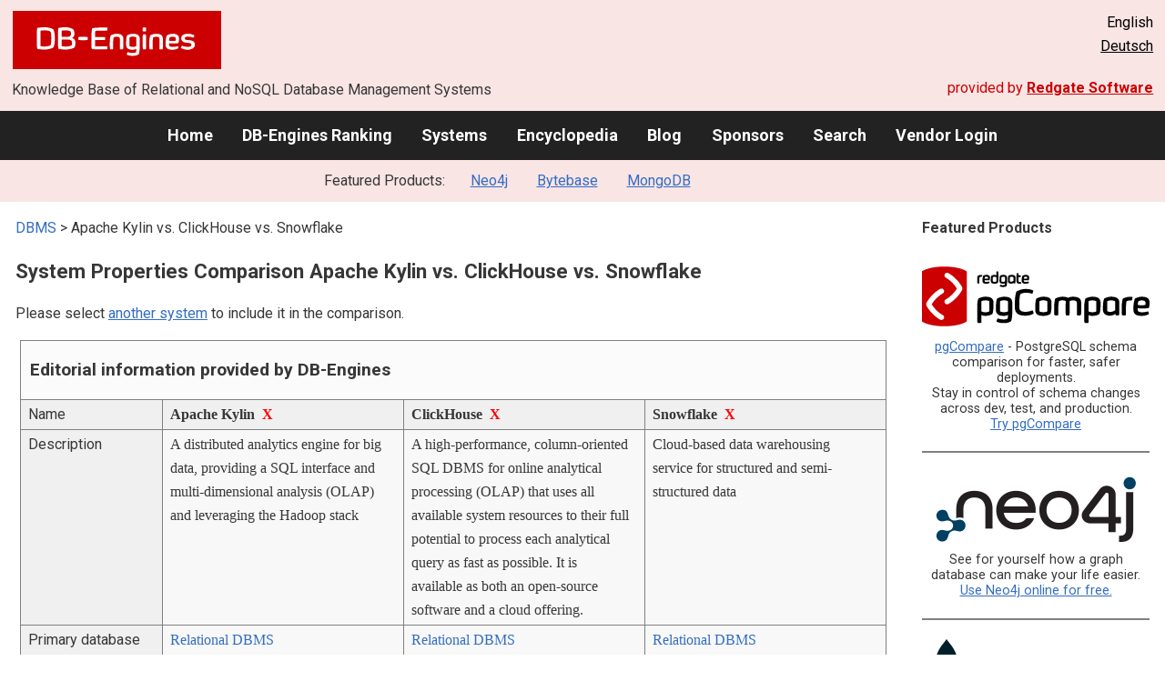

--- FILE ---
content_type: text/html; charset=UTF-8
request_url: https://db-engines.com/en/system/Apache+Kylin%3BClickHouse%3BSnowflake
body_size: 1892
content:
<!DOCTYPE html>
<html lang="en">
<head>
    <meta charset="utf-8">
    <meta name="viewport" content="width=device-width, initial-scale=1">
    <title></title>
    <style>
        body {
            font-family: "Arial";
        }
    </style>
    <script type="text/javascript">
    window.awsWafCookieDomainList = [];
    window.gokuProps = {
"key":"AQIDAHjcYu/GjX+QlghicBgQ/[base64]/Q==",
          "iv":"CgAHux+cjAAAAk3A",
          "context":"VxoL4NO/J40voq1O2f86SUzkYKv0Oagj8I0AIJ1DEy8/pj2+rk9vaIJB8Q/Gc4n0kh5VIyhBDWAKuQQFG1Z5PFR5GWL/jXtonk2c+7d4RAgoWzx8JQ+SutJHDbCt/[base64]"
};
    </script>
    <script src="https://de8723b311ef.4a326184.eu-west-1.token.awswaf.com/de8723b311ef/fb6c172b2ca6/696cabd84c34/challenge.js"></script>
</head>
<body>
    <div id="challenge-container"></div>
    <script type="text/javascript">
        AwsWafIntegration.saveReferrer();
        AwsWafIntegration.checkForceRefresh().then((forceRefresh) => {
            if (forceRefresh) {
                AwsWafIntegration.forceRefreshToken().then(() => {
                    window.location.reload(true);
                });
            } else {
                AwsWafIntegration.getToken().then(() => {
                    window.location.reload(true);
                });
            }
        });
    </script>
    <noscript>
        <h1>JavaScript is disabled</h1>
        In order to continue, we need to verify that you're not a robot.
        This requires JavaScript. Enable JavaScript and then reload the page.
    </noscript>
</body>
</html>

--- FILE ---
content_type: text/html; charset=UTF-8
request_url: https://db-engines.com/en/system/Apache+Kylin%3BClickHouse%3BSnowflake
body_size: 9575
content:
        <!DOCTYPE HTML PUBLIC "-//W3C//DTD HTML 4.01 Transitional//EN" "http://www.w3.org/TR/html4/loose.dtd">
        <html lang="en">
            <head>
                <meta http-equiv="Content-Type" content="text/html;charset=UTF-8">
                <link rel="stylesheet" type="text/css" href="https://db-engines.com/s31.css">
                <title>Apache Kylin vs. ClickHouse vs. Snowflake Comparison</title><meta name="description" content="Detailed side-by-side view of Apache Kylin and ClickHouse and Snowflake">
<meta name="referrer" content="unsafe-url">
</head><body>                    <script>
                        var _paq = window._paq = window._paq || [];
                        _paq.push(['trackPageView']);
                        _paq.push(['enableLinkTracking']);
                        (function() {
                            var u = "//db-engines.com/matomo/";
                            _paq.push(['setTrackerUrl', u + 'matomo.php']);
                            _paq.push(['setSiteId', '2']);
                            var d = document,
                                g = d.createElement('script'),
                                s = d.getElementsByTagName('script')[0];
                            g.async = true;
                            g.src = u + 'matomo.js';
                            s.parentNode.insertBefore(g, s);
                        })();
                    </script>
                    <noscript>
                        <p><img referrerpolicy="no-referrer-when-downgrade" src="//db-engines.com/matomo/matomo.php?idsite=2&amp;rec=1" style="border:0;" alt="" /></p>
                    </noscript>
        <div class="background"></div><table class="header"><tr><td class="ul"><a href="https://db-engines.com/en/"><img src="https://db-engines.com/db-engines.svg" border="0" width="231" height="64" alt="DB-Engines"></a><td class="uc"><td class="ur">English<br><a href="https://db-engines.com/de/system/Apache+Kylin%3BClickHouse%3BSnowflake">Deutsch</a></table><table class="header"><tr><td class="ll">Knowledge Base of Relational and NoSQL Database Management Systems<td class="lr">provided by <a href="https://www.red-gate.com/">Redgate Software</a></table><div class="menu"><a href="https://db-engines.com/en/">Home</a><a href="https://db-engines.com/en/ranking">DB-Engines Ranking</a><a href="https://db-engines.com/en/systems">Systems</a><a href="https://db-engines.com/en/articles">Encyclopedia</a><a href="https://db-engines.com/en/blog">Blog</a><a href="https://db-engines.com/en/sponsors">Sponsors</a><a href="https://db-engines.com/en/search">Search</a><a href="https://db-engines.com/en/user_login">Vendor Login</a></div><div class="menu_featured">Featured Products:&nbsp;&nbsp;&nbsp;<a rel="sponsored" href="https://neo4j.com/cloud/aura/?ref=db-engines&utm_source=db-engines&utm_medium=referral&utm_campaign=ref-db-engines">Neo4j</a><a rel="sponsored" href="https://www.bytebase.com/?utm_source=db-engines.com">Bytebase</a><a rel="sponsored" href="https://www.mongodb.com/lp/cloud/atlas/try3?utm_campaign=display_dbengines_pl_flighted_atlas_tryatlaslp_prosp_gic-null_ww-all_dev_dv-all_eng_leadgen&utm_source=dbengines&utm_medium=display&utm_content=buildmodernapps-A1">MongoDB</a></div><table class="body"><tr><td><div class="dbentry"><div class="main"><p><a class=nound href="https://db-engines.com/en/systems">DBMS</a> &gt; Apache Kylin vs. ClickHouse vs. Snowflake<h1>System Properties Comparison Apache Kylin vs. ClickHouse vs. Snowflake</h1><p>Please select <a href="https://db-engines.com/en/systems/Apache+Kylin%3BClickHouse%3BSnowflake" rel="nofollow">another system</a> to include it in the comparison.</p><table class=tools style="clear:both"><tr><td colspan=99 class=headline>Editorial information provided by DB-Engines<tr><td class="attribute">Name<td class=header>Apache Kylin&nbsp;&nbsp;<span class=exclude><a href="https://db-engines.com/en/system/ClickHouse%3BSnowflake">X</a><span class="infobox infobox_l">exclude from comparison</span></span><td class=header>ClickHouse&nbsp;&nbsp;<span class=exclude><a href="https://db-engines.com/en/system/Apache+Kylin%3BSnowflake">X</a><span class="infobox infobox_l">exclude from comparison</span></span><td class=header>Snowflake&nbsp;&nbsp;<span class=exclude><a href="https://db-engines.com/en/system/Apache+Kylin%3BClickHouse">X</a><span class="infobox infobox_l">exclude from comparison</span></span><tr><td class="attribute">Description<td class="value">A distributed analytics engine for big data, providing a SQL interface and multi-dimensional analysis (OLAP) and leveraging the Hadoop stack<td class="value">A high-performance, column-oriented SQL DBMS for online analytical processing (OLAP) that uses all available system resources to their full potential to process each analytical query as fast as possible. It is available as both an open-source software and a cloud offering.<td class="value">Cloud-based data warehousing service for structured and semi-structured data<tr><td class="attribute">Primary database model<td class="value"><a href="https://db-engines.com/en/article/RDBMS">Relational DBMS</a><td class="value"><a href="https://db-engines.com/en/article/RDBMS">Relational DBMS</a><td class="value"><a href="https://db-engines.com/en/article/RDBMS">Relational DBMS</a><tr><td class="attribute">Secondary database models<td class="value"><td class="value"><a href="https://db-engines.com/en/article/Document+Stores">Document Stores</a><br><a href="https://db-engines.com/en/article/Spatial+DBMS">Spatial DBMS</a><br><a href="https://db-engines.com/en/article/Time+Series+DBMS">Time Series DBMS</a><br><a href="https://db-engines.com/en/article/Vector+DBMS">Vector DBMS</a><td class="value"><tr><td class="attribute"><table style="border-collapse:collapse;margin:0;padding:0;width:110%;"><tr><td style="margin:0;padding:0;border:0"><a href="https://db-engines.com/en/ranking">DB-Engines Ranking</a> <span class=info><img src="https://db-engines.com/info.png" width=16 height=16 alt="info"><span class="infobox infobox_r">measures the popularity of database management systems</span></span><td rowspan=2 style="margin:0;padding:0;border:0;vertical-align:bottom;"><a href="https://db-engines.com/en/ranking_trend/system/Apache+Kylin%3BClickHouse%3BSnowflake"><img src="https://db-engines.com/ranking_trend_s.png" width=63 height=40 alt="ranking trend" style="padding-left:0.5em;"></a><tr><td style="margin:0;padding:0;border:0;text-align:right"><a href="https://db-engines.com/en/ranking_trend/system/Apache+Kylin%3BClickHouse%3BSnowflake">Trend Chart</a></table><td class="value"><table class=dbi_mini><tr><th class=dbi_mini>Score<td class=dbi_mini colspan=2 style="text-align:left">1.19<tr><th class=dbi_mini>Rank<td class=dbi_mini>#177<th class=dbi_mini>&nbsp;&nbsp;<a href="https://db-engines.com/en/ranking">Overall</a><tr><th class=dbi_mini><td class=dbi_mini>#81<th class=dbi_mini>&nbsp;&nbsp;<a href="https://db-engines.com/en/ranking/relational+dbms">Relational DBMS</a></table><td class="value"><table class=dbi_mini><tr><th class=dbi_mini>Score<td class=dbi_mini colspan=2 style="text-align:left">21.77<tr><th class=dbi_mini>Rank<td class=dbi_mini>#30<th class=dbi_mini>&nbsp;&nbsp;<a href="https://db-engines.com/en/ranking">Overall</a><tr><th class=dbi_mini><td class=dbi_mini>#19<th class=dbi_mini>&nbsp;&nbsp;<a href="https://db-engines.com/en/ranking/relational+dbms">Relational DBMS</a></table><td class="value"><table class=dbi_mini><tr><th class=dbi_mini>Score<td class=dbi_mini colspan=2 style="text-align:left">207.79<tr><th class=dbi_mini>Rank<td class=dbi_mini>#6<th class=dbi_mini>&nbsp;&nbsp;<a href="https://db-engines.com/en/ranking">Overall</a><tr><th class=dbi_mini><td class=dbi_mini>#5<th class=dbi_mini>&nbsp;&nbsp;<a href="https://db-engines.com/en/ranking/relational+dbms">Relational DBMS</a></table><tr><td class="attribute">Website<td class="value"><a href="https://kylin.apache.org/" rel="nofollow">kylin.apache.org</a><td class="value"><a href="https://clickhouse.com/" rel="nofollow">clickhouse.com</a><td class="value"><a href="https://www.snowflake.com/" rel="nofollow">www.snowflake.com</a><tr><td class="attribute">Technical documentation<td class="value"><a href="https://kylin.apache.org/docs/" rel="nofollow">kylin.apache.org/&shy;docs</a><td class="value"><a href="https://clickhouse.com/docs" rel="nofollow">clickhouse.com/&shy;docs</a><td class="value"><a href="https://docs.snowflake.net/manuals/index.html" rel="nofollow">docs.snowflake.net/&shy;manuals/&shy;index.html</a><tr><td class="attribute">Developer<td class="value">Apache Software Foundation, originally contributed from eBay Inc<td class="value">Clickhouse Inc.<td class="value">Snowflake Computing Inc.<tr><td class="attribute">Initial release<td class="value">2015<td class="value">2016<td class="value">2014<tr><td class="attribute">Current release<td class="value">3.1.0, July 2020<td class="value">v25.6.3.116-stable, July 2025<td class="value"><tr><td class="attribute">License <span class=info><img src="https://db-engines.com/info.png" width=16 height=16 alt="info"><span class="infobox infobox_r">Commercial or Open Source</span></span><td class="value">Open Source <span class=info><img src="https://db-engines.com/info.png" width=16 height=16 alt="info"><span class="infobox infobox_l">Apache Version 2.0</span></span><td class="value">Open Source <span class=info><img src="https://db-engines.com/info.png" width=16 height=16 alt="info"><span class="infobox infobox_l">Apache 2.0</span></span><td class="value">commercial<tr><td class="attribute">Cloud-based only <span class=info><img src="https://db-engines.com/info.png" width=16 height=16 alt="info"><span class="infobox infobox_r">Only available as a cloud service</span></span><td class="value">no<td class="value">no<td class="value">yes<tr><td class="attribute">DBaaS offerings <font size=-1>(sponsored links)</font> <span class=info><img src="https://db-engines.com/info.png" width=16 height=16 alt="info"><span class="infobox infobox_r">Database as a Service<br><br>Providers of DBaaS offerings, please <a href="https://db-engines.com/en/contact">contact us</a> to be listed.</span></span><td class="value"><td class="value"><td class="value"><tr><td class="attribute">Implementation language<td class="value">Java<td class="value">C++<td class="value"><tr><td class="attribute">Server operating systems<td class="value">Linux<td class="value">FreeBSD<br>Linux<br>macOS<td class="value">hosted<tr><td class="attribute">Data scheme<td class="value">yes<td class="value">yes<td class="value">yes <span class=info><img src="https://db-engines.com/info.png" width=16 height=16 alt="info"><span class="infobox infobox_l">support of semi-structured data formats (JSON, XML, Avro)</span></span><tr><td class="attribute">Typing <span class=info><img src="https://db-engines.com/info.png" width=16 height=16 alt="info"><span class="infobox infobox_r">predefined data types such as float or date</span></span><td class="value">yes<td class="value">yes<td class="value">yes<tr><td class="attribute">XML support <span class=info><img src="https://db-engines.com/info.png" width=16 height=16 alt="info"><span class="infobox infobox_r">Some form of processing data in XML format, e.g. support for XML data structures, and/or support for XPath, XQuery or XSLT.</span></span><td class="value">no<td class="value">no<td class="value">yes<tr><td class="attribute">Secondary indexes<td class="value">yes<td class="value">yes<td class="value"><tr><td class="attribute">SQL <span class=info><img src="https://db-engines.com/info.png" width=16 height=16 alt="info"><span class="infobox infobox_r">Support of SQL</span></span><td class="value">ANSI SQL for queries (using Apache Calcite)<td class="value">Close to ANSI SQL (SQL/JSON + extensions)<td class="value">yes<tr><td class="attribute">APIs and other access methods<td class="value">JDBC<br>ODBC<br>RESTful HTTP API<td class="value">gRPC<br>HTTP REST<br>JDBC<br>MySQL wire protocol<br>ODBC<br>PostgreSQL wire protocol<br>Proprietary protocol<td class="value">CLI Client<br>JDBC<br>ODBC<tr><td class="attribute">Supported programming languages<td class="value"><td class="value">C# <span class=info><img src="https://db-engines.com/info.png" width=16 height=16 alt="info"><span class="infobox infobox_l">3rd party library</span></span><br>C++<br>Elixir <span class=info><img src="https://db-engines.com/info.png" width=16 height=16 alt="info"><span class="infobox infobox_l">3rd party library</span></span><br>Go <span class=info><img src="https://db-engines.com/info.png" width=16 height=16 alt="info"><span class="infobox infobox_l">3rd party library</span></span><br>Java <span class=info><img src="https://db-engines.com/info.png" width=16 height=16 alt="info"><span class="infobox infobox_l">3rd party library</span></span><br>JavaScript (Node.js) <span class=info><img src="https://db-engines.com/info.png" width=16 height=16 alt="info"><span class="infobox infobox_l">3rd party library</span></span><br>Kotlin <span class=info><img src="https://db-engines.com/info.png" width=16 height=16 alt="info"><span class="infobox infobox_l">3rd party library</span></span><br>Nim <span class=info><img src="https://db-engines.com/info.png" width=16 height=16 alt="info"><span class="infobox infobox_l">3rd party library</span></span><br>Perl <span class=info><img src="https://db-engines.com/info.png" width=16 height=16 alt="info"><span class="infobox infobox_l">3rd party library</span></span><br>PHP <span class=info><img src="https://db-engines.com/info.png" width=16 height=16 alt="info"><span class="infobox infobox_l">3rd party library</span></span><br>Python <span class=info><img src="https://db-engines.com/info.png" width=16 height=16 alt="info"><span class="infobox infobox_l">3rd party library</span></span><br>R <span class=info><img src="https://db-engines.com/info.png" width=16 height=16 alt="info"><span class="infobox infobox_l">3rd party library</span></span><br>Ruby <span class=info><img src="https://db-engines.com/info.png" width=16 height=16 alt="info"><span class="infobox infobox_l">3rd party library</span></span><br>Rust<br>Scala <span class=info><img src="https://db-engines.com/info.png" width=16 height=16 alt="info"><span class="infobox infobox_l">3rd party library</span></span><td class="value">JavaScript (Node.js)<br>Python<tr><td class="attribute">Server-side scripts <span class=info><img src="https://db-engines.com/info.png" width=16 height=16 alt="info"><span class="infobox infobox_r">Stored procedures</span></span><td class="value"><td class="value">yes<td class="value">user defined functions<tr><td class="attribute">Triggers<td class="value"><td class="value">no<td class="value">no <span class=info><img src="https://db-engines.com/info.png" width=16 height=16 alt="info"><span class="infobox infobox_l">similar concept for controling cloud resources</span></span><tr><td class="attribute">Partitioning methods <span class=info><img src="https://db-engines.com/info.png" width=16 height=16 alt="info"><span class="infobox infobox_r">Methods for storing different data on different nodes</span></span><td class="value"><td class="value">key based and custom<td class="value">yes<tr><td class="attribute">Replication methods <span class=info><img src="https://db-engines.com/info.png" width=16 height=16 alt="info"><span class="infobox infobox_r">Methods for redundantly storing data on multiple nodes</span></span><td class="value"><td class="value">Asynchronous and synchronous physical replication; geographically distributed replicas; support for object storages.<td class="value">yes<tr><td class="attribute">MapReduce <span class=info><img src="https://db-engines.com/info.png" width=16 height=16 alt="info"><span class="infobox infobox_r">Offers an API for user-defined Map/Reduce methods</span></span><td class="value">yes<td class="value">no<td class="value">no<tr><td class="attribute">Consistency concepts <span class=info><img src="https://db-engines.com/info.png" width=16 height=16 alt="info"><span class="infobox infobox_r">Methods to ensure consistency in a distributed system</span></span><td class="value">Immediate Consistency<td class="value">Immediate Consistency<td class="value">Immediate Consistency<tr><td class="attribute">Foreign keys <span class=info><img src="https://db-engines.com/info.png" width=16 height=16 alt="info"><span class="infobox infobox_r">Referential integrity</span></span><td class="value"><td class="value">no<td class="value">yes<tr><td class="attribute">Transaction concepts <span class=info><img src="https://db-engines.com/info.png" width=16 height=16 alt="info"><span class="infobox infobox_r">Support to ensure data integrity after non-atomic manipulations of data</span></span><td class="value"><td class="value">no<td class="value">ACID<tr><td class="attribute">Concurrency <span class=info><img src="https://db-engines.com/info.png" width=16 height=16 alt="info"><span class="infobox infobox_r">Support for concurrent manipulation of data</span></span><td class="value">yes<td class="value">yes<td class="value">yes<tr><td class="attribute">Durability <span class=info><img src="https://db-engines.com/info.png" width=16 height=16 alt="info"><span class="infobox infobox_r">Support for making data persistent</span></span><td class="value">yes<td class="value">yes<td class="value">yes<tr><td class="attribute">In-memory capabilities <span class=info><img src="https://db-engines.com/info.png" width=16 height=16 alt="info"><span class="infobox infobox_r">Is there an option to define some or all structures to be held in-memory only.</span></span><td class="value">no<td class="value">yes<td class="value">no<tr><td class="attribute">User concepts <span class=info><img src="https://db-engines.com/info.png" width=16 height=16 alt="info"><span class="infobox infobox_r">Access control</span></span><td class="value"><td class="value">Access rights for users and roles. Column and row based policies. Quotas and resource limits. Pluggable authentication with LDAP and Kerberos. Password based, X.509 certificate, and SSH key authentication.<td class="value">Users with fine-grained authorization concept, user roles and pluggable authentication<tr><td colspan=99 class=hint><h2>More information provided by the system vendor</h2><p>We invite representatives of system vendors to <a style="text-decoration:underline;" href="https://db-engines.com/en/services">contact us</a> for updating and extending the system information,<br>and for displaying vendor-provided information such as key customers, competitive advantages and market metrics.<tr><td colspan=99 class=hint><h2>Related products and services</h2><p>We invite representatives of vendors of related products to <a style="text-decoration:underline;" href="https://db-engines.com/en/services">contact us</a> for presenting information about their offerings here.<tr><td colspan=99 class=headline>More resources<tr><td><td class=header>Apache Kylin<td class=header>ClickHouse<td class=header>Snowflake<tr><td>DB-Engines blog posts<td class=value><td class=value><p><a href="https://db-engines.com/en/blog_post/110">DB-Engines shares Q1 2025 database industry rankings and top climbers: Snowflake and PostgreSQL trending</a><br><span style="color:gray">1 May 2025, DB-Engines<p style="font-size:80%;text-align:right"> <a href="https://db-engines.com/en/blog/ClickHouse" rel=nofollow>show all</a><td class=value><p><a href="https://db-engines.com/en/blog_post/110">DB-Engines shares Q1 2025 database industry rankings and top climbers: Snowflake and PostgreSQL trending</a><br><span style="color:gray">1 May 2025, DB-Engines<p><a href="https://db-engines.com/en/blog_post/109">Snowflake is the Database Management System of the Year 2024 </a><br><span style="color:gray">16 January 2025, Tom Russell<p><a href="https://db-engines.com/en/blog_post/103">Snowflake is the DBMS of the Year 2022, defending the title from last year</a><br><span style="color:gray">3 January 2023, Matthias Gelbmann, Paul Andlinger<p style="font-size:80%;text-align:right"> <a href="https://db-engines.com/en/blog/Snowflake" rel=nofollow>show all</a><tr><td>Recent citations in the news<td class=value><p><a href="https://news.google.com/rss/articles/[base64]?oc=5" rel="nofollow" data-wi=ignore>eBay’s Kylin Becomes a Top-Level Apache Open Source Project</a><br><span style="color:gray">9 December 2015, eBay Inc.</span><p><a href="https://news.google.com/rss/articles/CBMijgFBVV95cUxOQ3VBNmxHSHV6YkxkUVdldEIxZ2lxM1VHUXk4dzhjU0Myc0NIX0tma2JZenI0VmcyNlhyN3ZCN2s0Z3FwSkEwaHpyb2tneHNaWnM3OUd3RjJYUnV1MnY3a0swM01sek95RVN1UkNZZXZXVHB6cGg4M181T0dLYU1sZWdSOUlGVmtTR29YNHFB?oc=5" rel="nofollow" data-wi=ignore>Overhauling Apache Kylin for the cloud</a><br><span style="color:gray">18 November 2021, InfoWorld</span><p><a href="https://news.google.com/rss/articles/[base64]?oc=5" rel="nofollow" data-wi=ignore>How Kyligence Cloud uses Amazon EMR Serverless to simplify OLAP</a><br><span style="color:gray">9 November 2022, Amazon Web Services (AWS)</span><p><a href="https://news.google.com/rss/articles/[base64]?oc=5" rel="nofollow" data-wi=ignore>Distributed OLAPer Kyligence accelerates core engine, adds real-time data support</a><br><span style="color:gray">10 August 2021, Blocks and Files</span><p><a href="https://news.google.com/rss/articles/CBMidEFVX3lxTFBXUWNzN19nRlJOTC1oOGh0QUpRSDBwX2daSjExbVVWd0RGYnNucm9KVHMycHNHa3ZiN1R4M3k5bXJuRnVUNFNsUHVwc1ZibGdvSk9pTE9TSzNIMFhhZnBmZU8zSjBZUERZckRKbHBtS29vNmZq?oc=5" rel="nofollow" data-wi=ignore>Bringing interactive BI to big data</a><br><span style="color:gray">1 May 2017, O'Reilly Media</span><p style="font-size:80%;text-align:right">provided by <a href="https://www.google.com/search?q=%22Apache+Kylin%22&tbm=nws">Google News</a><td class=value><p><a href="https://news.google.com/rss/articles/[base64]?oc=5" rel="nofollow" data-wi=ignore>ClickHouse Announces Native Postgres Service, Offering a Unified Data Stack for Real-Time and AI-Driven Applications</a><br><span style="color:gray">22 January 2026, Business Wire</span><p><a href="https://news.google.com/rss/articles/[base64]?oc=5" rel="nofollow" data-wi=ignore>ClickHouse valued at $15 billion as database analytics firm rides AI wave</a><br><span style="color:gray">16 January 2026, Reuters</span><p><a href="https://news.google.com/rss/articles/[base64]?oc=5" rel="nofollow" data-wi=ignore>ClickHouse, the open-source challenger to Snowflake and Databricks</a><br><span style="color:gray">19 January 2026, Techzine Global</span><p><a href="https://news.google.com/rss/articles/[base64]?oc=5" rel="nofollow" data-wi=ignore>Database maker ClickHouse raises $400M, acquires AI observability startup Langfuse</a><br><span style="color:gray">16 January 2026, SiliconANGLE</span><p><a href="https://news.google.com/rss/articles/[base64]?oc=5" rel="nofollow" data-wi=ignore>ClickHouse buys Langfuse as data platforms race to own the AI feedback loop</a><br><span style="color:gray">19 January 2026, InfoWorld</span><p style="font-size:80%;text-align:right">provided by <a href="https://www.google.com/search?q=%22ClickHouse%22+database&tbm=nws">Google News</a><td class=value><p><a href="https://news.google.com/rss/articles/[base64]?oc=5" rel="nofollow" data-wi=ignore>Zinnia and Snowflake team up to modernise insurance data platforms</a><br><span style="color:gray">23 January 2026, FinTech Global</span><p><a href="https://news.google.com/rss/articles/[base64]?oc=5" rel="nofollow" data-wi=ignore>Sumo Logic targets data pipeline blind spots with new Snowflake and Databricks tools</a><br><span style="color:gray">21 January 2026, SiliconANGLE</span><p><a href="https://news.google.com/rss/articles/CBMifEFVX3lxTE84SjFHU1ZqUGd1b0JYZGw1T2wzcVVIelByTlVDRFU4Zm9QWXBfM3hUN0NuaW9mS2lkdXlTU0JRa1J6NlVITXYxVXhsakRfV3JUem1CRWZCSGNWUzFKazYtM1dCTDhuZjlWcTNrOHFDdnBnMmFKRVVhQjZHcXE?oc=5" rel="nofollow" data-wi=ignore>Announcing Expanded Integration Between Oracle Database and the Snowflake AI Data Cloud</a><br><span style="color:gray">30 October 2025, Snowflake</span><p><a href="https://news.google.com/rss/articles/[base64]?oc=5" rel="nofollow" data-wi=ignore>Sumo Logic launches data pipeline apps for Snowflake and Databricks</a><br><span style="color:gray">21 January 2026, Techzine Global</span><p><a href="https://news.google.com/rss/articles/[base64]?oc=5" rel="nofollow" data-wi=ignore>Sumo Logic Adds Snowflake and Databricks Integrations to Improve Cloud Data Security and Pipeline Visibility</a><br><span style="color:gray">21 January 2026, ChannelE2E</span><p style="font-size:80%;text-align:right">provided by <a href="https://www.google.com/search?q=Snowflake+database&tbm=nws">Google News</a></table><br><br><p><b>Share this page</b><ul class="share-buttons"><li><a href="mailto:?subject=Apache Kylin vs. ClickHouse vs. Snowflake Comparison&body=Apache Kylin vs. ClickHouse vs. Snowflake Comparison - https://db-engines.com/en/system/Apache+Kylin%3BClickHouse%3BSnowflake" title="Send email"><img loading=lazy alt="Send email" src="https://db-engines.com/pictures/Email.svg" width=40 height=40></a><li><a href="https://www.linkedin.com/shareArticle?mini=true&url=https%3A%2F%2Fdb-engines.com%2Fen%2Fsystem%2FApache%2BKylin%253BClickHouse%253BSnowflake&title=Apache+Kylin+vs.+ClickHouse+vs.+Snowflake+Comparison" title="Share on LinkedIn" target="_blank" rel="nofollow noopener noreferrer" onclick="window.open('https://www.linkedin.com/shareArticle?mini=true&url=https%3A%2F%2Fdb-engines.com%2Fen%2Fsystem%2FApache%2BKylin%253BClickHouse%253BSnowflake&title=Apache+Kylin+vs.+ClickHouse+vs.+Snowflake+Comparison', '_blank', 'width=600,height=400'); return false;"><img loading=lazy alt="Share on LinkedIn" src="https://db-engines.com/pictures/LinkedIn.svg" width=40 height=40></a><li><a href="https://www.facebook.com/sharer/sharer.php?u=https%3A%2F%2Fdb-engines.com%2Fen%2Fsystem%2FApache%2BKylin%253BClickHouse%253BSnowflake&quote=Apache+Kylin+vs.+ClickHouse+vs.+Snowflake+Comparison" title="Share on Facebook" target="_blank" rel="nofollow noopener noreferrer" onclick="window.open('https://www.facebook.com/sharer/sharer.php?u=https%3A%2F%2Fdb-engines.com%2Fen%2Fsystem%2FApache%2BKylin%253BClickHouse%253BSnowflake&quote=Apache+Kylin+vs.+ClickHouse+vs.+Snowflake+Comparison', '_blank', 'width=600,height=400'); return false;"><img loading=lazy alt="Share on Facebook" src="https://db-engines.com/pictures/Facebook.svg" width=40 height=40></a><li><a href="https://twitter.com/intent/tweet?source=https%3A%2F%2Fdb-engines.com%2Fen%2Fsystem%2FApache%2BKylin%253BClickHouse%253BSnowflake&text=Apache+Kylin+vs.+ClickHouse+vs.+Snowflake+Comparison - https%3A%2F%2Fdb-engines.com%2Fen%2Fsystem%2FApache%2BKylin%253BClickHouse%253BSnowflake&via=DBEngines" title="Tweet" target="_blank" rel="nofollow noopener noreferrer" onclick="window.open('https://twitter.com/intent/tweet?text=Apache+Kylin+vs.+ClickHouse+vs.+Snowflake+Comparison%20-%20https%3A%2F%2Fdb-engines.com%2Fen%2Fsystem%2FApache%2BKylin%253BClickHouse%253BSnowflake&via=DBEngines', '_blank', 'width=600,height=400'); return false;"><img loading=lazy alt="Tweet" src="https://db-engines.com/pictures/X.svg" height=35 style="padding-bottom:3px;"></a></ul></div></div></td><td><div class="sidemenu "><p><b>Featured Products</b><div class="promo"><a rel="nofollow" href="https://www.red-gate.com/redgate-foundry/projects/pgcompare/"><img src="//db-engines.com/pictures/redgate/pgCompare-250-80.png" alt="Redgate pgCompare logo" width="250" height="80"></a> <p> <a rel="nofollow" href="https://www.red-gate.com/redgate-foundry/projects/pgcompare/">pgCompare</a> - PostgreSQL schema comparison for faster, safer deployments.<br>Stay in control of schema changes across dev, test, and production.
<br><a rel="nofollow" href="https://www.red-gate.com/redgate-foundry/projects/pgcompare/">Try pgCompare</a> </p></div><div class="promo"><a rel="sponsored" href="https://neo4j.com/cloud/aura/?ref=db-engines&utm_source=db-engines&utm_medium=referral&utm_campaign=ref-db-engines"><img src="//db-engines.com/pictures/Neo4j-logo_color_sm.png" alt="Neo4j logo" width="220" height="80"></a><p>See for yourself how a graph database can make your life easier. <br> <a rel="nofollow" href="https://neo4j.com/cloud/aura/?ref=db-engines&utm_source=db-engines&utm_medium=referral&utm_campaign=ref-db-engines">Use Neo4j online for free.</a></p></div><div class="promo"><a rel="sponsored" href="https://www.mongodb.com/lp/cloud/atlas/try3?utm_campaign=display_dbengines_pl_flighted_atlas_tryatlaslp_prosp_gic-null_ww-all_dev_dv-all_eng_leadgen&utm_source=dbengines&utm_medium=display&utm_content=buildmodernapps-A1"><img src="//db-engines.com/pictures/mongodb/mongodb-dark.png" alt="MongoDB logo" width="220" height="56"></a><p>Build modern apps where you want, how you want, at the speed you want with MongoDB Atlas.<br> <a rel="nofollow" href="https://www.mongodb.com/lp/cloud/atlas/try3?utm_campaign=display_dbengines_pl_flighted_atlas_tryatlaslp_prosp_gic-null_ww-all_dev_dv-all_eng_leadgen&utm_source=dbengines&utm_medium=display&utm_content=buildmodernapps-A1">Get started free.</a></p></div><div class="promo"><a rel="sponsored" href="https://www.bytebase.com/?utm_source=db-engines.com"><img src="//db-engines.com/pictures/bytebase/bytebase-dbengine.png" alt="Bytebase logo" width="220"></a><p>Every schema migration<br/>Every database engine<br/>Every access grant<br/>Every data fix<br/><a rel="sponsored" href="https://www.bytebase.com/?utm_source=db-engines.com">One Place</a></p></div><p style="text-align:center;margin-top:2em;text-decoration:underline"><a href="https://db-engines.com/en/services">Present your product here</a></div></td></tr></table><footer><div><div class="l"><a href="https://db-engines.com/en/"><img src="https://db-engines.com/db-engines.svg" border="0" width="165" alt="DB-Engines"></a><ul class="links"><li><a href="https://db-engines.com/en/about">About Us</a></li><li><a href="https://db-engines.com/en/services">Advertising and Services</a></li><li><a href="https://db-engines.com/en/privacy" rel=nofollow>Privacy Policy</a></li><li><a href="https://db-engines.com/en/contact">Contact</a></li></ul><ul class="social"><li>Follow DB-Engines.com</li><li><a href="https://www.linkedin.com/company/db-engines" target="_blank" rel="noopener noreferrer" title="LinkedIn"><img loading="lazy" src="https://db-engines.com/pictures/LinkedIn-white.svg" width="24" height="24" alt="LinkedIn"></a></li><li><a href="https://twitter.com/DBEngines" target="_blank" rel="noopener noreferrer" title="Twitter"><img loading="lazy" src="https://db-engines.com/pictures/X-white.svg" width="20" height="20" alt="X"></a></li><li><a rel="me" href="https://techhub.social/@DBEngines" target="_blank" rel="noopener noreferrer" title="Mastodon"><img loading="lazy" src="https://db-engines.com/pictures/Mastodon-white.svg" width="24" height="24" alt="Mastodon"></a></li><li><a href="https://bsky.app/profile/db-engines.com" target="_blank" rel="noopener noreferrer" title="Bluesky"><img loading="lazy" src="https://db-engines.com/pictures/Bluesky-white.svg" width="24" height="24" alt="Bluesky"></a></li></ul></div><div class="r"><a href="https://www.red-gate.com/" target="_blank"><img src="https://db-engines.com/redgate.svg" border="0" alt="Redgate Software Ltd logo"></a><h2>End-to-end Database DevOps</h2><p>Reliably surface value across multiple platforms, faster</p><p><a href="https://www.red-gate.com/solutions/" target="_blank">See our solutions</a></p></div></div></footer><footer class="copyright"><div><div class="l"><p>Despite careful research, we can assume no liability for the information presented here to be complete and accurate.</p></div><div class="r"><p>Copyright &copy; 2026 Red Gate Software Ltd</p></div></div></footer>